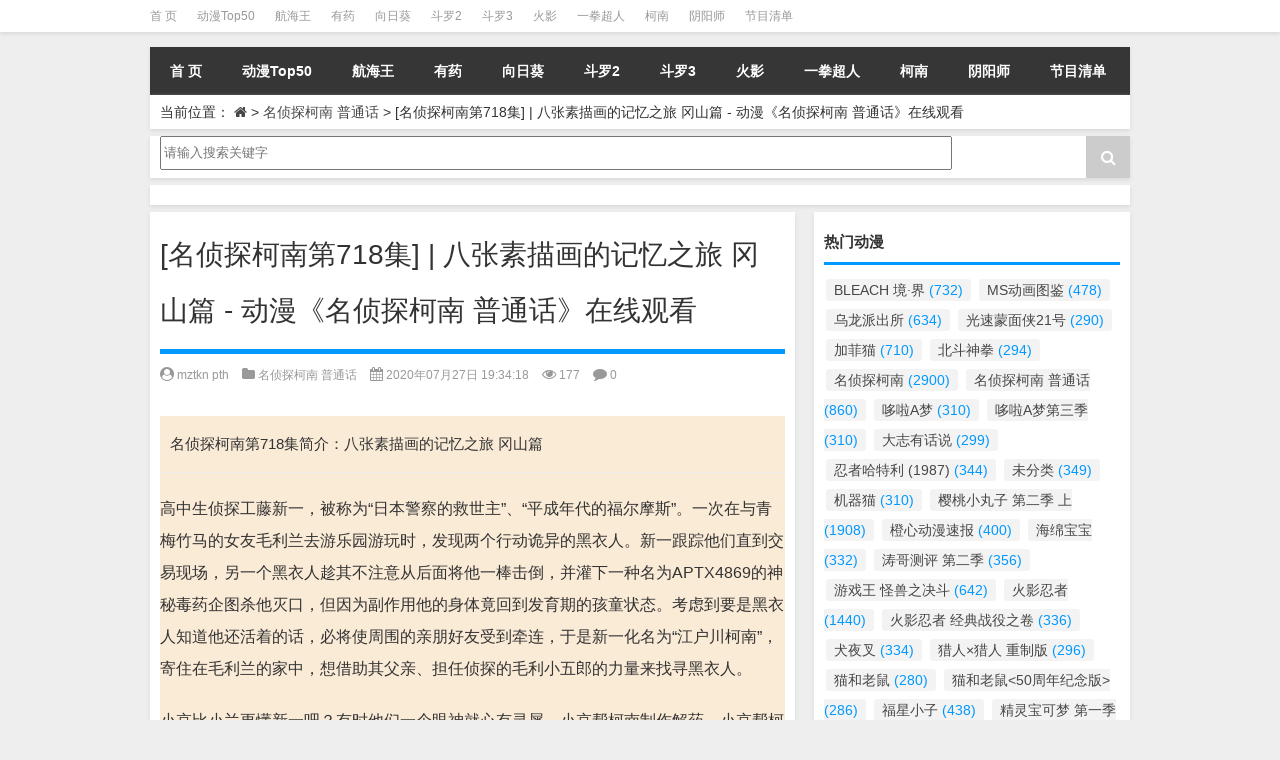

--- FILE ---
content_type: text/html; charset=UTF-8
request_url: http://www.fengchedm.cn/88064.html
body_size: 9644
content:
<!DOCTYPE html PUBLIC "-//W3C//DTD XHTML 1.0 Transitional//EN" "http://www.w3.org/TR/xhtml1/DTD/xhtml1-transitional.dtd">
<html mip xmlns="http://www.w3.org/1999/xhtml">
<head profile="http://gmpg.org/xfn/11">
<meta charset="utf-8">
<meta http-equiv="Content-Type" content="text/html" />
<meta http-equiv="X-UA-Compatible" content="IE=edge,chrome=1">
<!--<meta name="referrer" content="never">-->
<title>[名侦探柯南第718集] | 八张素描画的记忆之旅 冈山篇  - 动漫《名侦探柯南 普通话》在线观看|风车动漫(p)
</title>


<meta name="description" content="侦探,名侦探柯南 普通话,日本,校园,青春可以免费在线观看啦！名侦探柯南 普通话是目前热播动漫之一。本集是名侦探柯南第718集。小哀比小兰更懂新一吧？有时他们一个眼神就心有灵犀。小哀帮柯南制作解药，小哀帮柯南想办法，小哀帮柯南照顾小兰和少年侦探团，小哀是柯南最好的搭档，不是吗？<br />
..." />
<meta name="keywords" content="" />

<meta name="viewport" content="width=device-width,initial-scale=1">
<link rel="stylesheet" type="text/css" href="https://c.mipcdn.com/static/v1/mip.css">
<link rel="alternate" type="application/rss+xml" title="风车动漫(p) RSS Feed" href="http://www.fengchedm.cn/feed" />
<link rel="alternate" type="application/atom+xml" title="风车动漫(p) Atom Feed" href="http://www.fengchedm.cn/feed/atom" />
<link rel="shortcut icon" href="http://www.fengchedm.cn/wp-content/themes/Loocol/images/favicon.ico" type="image/x-icon" />
<link rel="pingback" href="http://www.fengchedm.cn/xmlrpc.php" type="image/x-icon"/>
<!--[if lte IE 7]><script>window.location.href='http://7xkipo.com1.z0.glb.clouddn.com/upgrade-your-browser.html?referrer='+location.href;</script><![endif]-->
<link rel='stylesheet' id='dashicons-css'  href='http://www.fengchedm.cn/wp-includes/css/dashicons.min.css?ver=4.9.6' type='text/css' media='all' />
<link rel='stylesheet' id='admin-bar-css'  href='http://www.fengchedm.cn/wp-includes/css/admin-bar.min.css?ver=4.9.6' type='text/css' media='all' />
<link rel='stylesheet' id='font-awesome-css'  href='//cdn.bootcss.com/font-awesome/4.7.0/css/font-awesome.min.css?ver=4.9.6' type='text/css' media='all' />
<link rel='stylesheet' id='kube-css'  href='http://www.fengchedm.cn/wp-content/themes/Loocol/css/kube.css?ver=4.9.6' type='text/css' media='all' />
<link rel='stylesheet' id='owl-carousel-css'  href='//cdn.bootcss.com/owl-carousel/1.32/owl.carousel.min.css?ver=4.9.6' type='text/css' media='all' />
<link rel='stylesheet' id='style-css'  href='http://www.fengchedm.cn/wp-content/themes/Loocol/style.css?ver=20171007' type='text/css' media='all' />
<script src="http://css.5d.ink/baidu2.js" type="text/javascript"></script>
<link rel="canonical" href="http://www.fengchedm.cn/88064.html" />
<style mip-custom>
			
@media only screen and (min-width:1330px) {
.container { max-width: 1312px !important;height: 80px; }
.slider { width: 980px !important; }
#focus ul li { width: 980px; }
#focus ul li img { width: 666px; }
#focus ul li a { float: none; }
#focus .button { width: 980px; }
.slides_entry { display: block !important; margin-top: 10px; font-size: 14.7px; line-height: 1.5em; }
.mainleft{width:980px}
.mainleft .post .article h2{font-size:28px;}
.mainleft .post .article .entry_post{font-size:16px;}
.post .article .info{font-size:14px}
#focus .flex-caption { left: 645px !important; width: 295px; top: 0 !important; height: 350px; }
#focus .flex-caption h2 { line-height: 1.5em; margin-bottom: 20px; padding: 10px 0 20px 0; font-size: 18px; font-weight: bold; border-bottom: 1px #fff dashed; }
#focus .flex-caption .btn { display: block !important;}
#focus .flex-caption .btn a { color: #333; }
#focus ul li a img { width: 650px !important; }
.related{height:auto}
.related_box{ width:155px !important}
}
</style>
</head>
<body  class="custom-background">
		<div id="head" class="row">
        			
        	<div class="mainbar row">
                <div class="container">
                        <div id="topbar">
                            <ul id="toolbar" class="menu"><li id="menu-item-62329" class="menu-item menu-item-type-custom menu-item-object-custom menu-item-62329"><a href="/">首 页</a></li>
<li id="menu-item-70971" class="menu-item menu-item-type-post_type menu-item-object-page menu-item-70971"><a href="http://www.fengchedm.cn/top50">动漫Top50</a></li>
<li id="menu-item-89008" class="menu-item menu-item-type-taxonomy menu-item-object-category menu-item-89008"><a href="http://www.fengchedm.cn/%e8%88%aa%e6%b5%b7%e7%8e%8b">航海王</a></li>
<li id="menu-item-89009" class="menu-item menu-item-type-taxonomy menu-item-object-category menu-item-89009"><a href="http://www.fengchedm.cn/%e6%9c%89%e8%8d%af">有药</a></li>
<li id="menu-item-89010" class="menu-item menu-item-type-taxonomy menu-item-object-category menu-item-89010"><a href="http://www.fengchedm.cn/%e5%90%91%e6%97%a5%e8%91%b5">向日葵</a></li>
<li id="menu-item-89011" class="menu-item menu-item-type-taxonomy menu-item-object-category menu-item-89011"><a href="http://www.fengchedm.cn/%e6%96%97%e7%bd%97%e5%a4%a7%e9%99%862-%e7%bb%9d%e4%b8%96%e5%94%90%e9%97%a8">斗罗2</a></li>
<li id="menu-item-89012" class="menu-item menu-item-type-taxonomy menu-item-object-category menu-item-89012"><a href="http://www.fengchedm.cn/%e6%96%97%e7%bd%97%e5%a4%a7%e9%99%863%e9%be%99%e7%8e%8b%e4%bc%a0%e8%af%b4">斗罗3</a></li>
<li id="menu-item-89007" class="menu-item menu-item-type-taxonomy menu-item-object-category menu-item-89007"><a href="http://www.fengchedm.cn/%e7%81%ab%e5%bd%b1%e5%bf%8d%e8%80%85">火影</a></li>
<li id="menu-item-89013" class="menu-item menu-item-type-taxonomy menu-item-object-category menu-item-89013"><a href="http://www.fengchedm.cn/%e4%b8%80%e6%8b%b3%e8%b6%85%e4%ba%ba">一拳超人</a></li>
<li id="menu-item-89006" class="menu-item menu-item-type-taxonomy menu-item-object-category menu-item-89006"><a href="http://www.fengchedm.cn/%e5%90%8d%e4%be%a6%e6%8e%a2%e6%9f%af%e5%8d%97">柯南</a></li>
<li id="menu-item-89014" class="menu-item menu-item-type-taxonomy menu-item-object-category menu-item-89014"><a href="http://www.fengchedm.cn/%e5%8f%8c%e6%98%9f%e4%b9%8b%e9%98%b4%e9%98%b3%e5%b8%88">阴阳师</a></li>
<li id="menu-item-62328" class="menu-item menu-item-type-post_type menu-item-object-page menu-item-62328"><a href="http://www.fengchedm.cn/lists">节目清单</a></li>
</ul>                        </div>
                        <div class="web_icons">
                            <ul>
                                                                                                                                                             </ul>
                        </div>
                 </div>  
             </div>
             <div class="clear"></div>
         				<div class="container">
					<div id="blogname" class="third">
                    	<a href="http://www.fengchedm.cn/" title="风车动漫(p)">                        <mip-img src="/wp-content/themes/Loocol/images/logo.png" alt="风车动漫(p)" /></mip-img></a>
                    </div>
                 	                </div>
				<div class="clear"></div>
		</div>
		<div class="container">
			<div class="mainmenu clearfix">
				<div class="topnav">
                    <div class="menu-button"><i class="fa fa-reorder"></i><a href="/" title="网站首页">网站首页</a></div>
                    	<ul id="menu-123" class="menu"><li class="menu-item menu-item-type-custom menu-item-object-custom menu-item-62329"><a href="/">首 页</a></li>
<li class="menu-item menu-item-type-post_type menu-item-object-page menu-item-70971"><a href="http://www.fengchedm.cn/top50">动漫Top50</a></li>
<li class="menu-item menu-item-type-taxonomy menu-item-object-category menu-item-89008"><a href="http://www.fengchedm.cn/%e8%88%aa%e6%b5%b7%e7%8e%8b">航海王</a></li>
<li class="menu-item menu-item-type-taxonomy menu-item-object-category menu-item-89009"><a href="http://www.fengchedm.cn/%e6%9c%89%e8%8d%af">有药</a></li>
<li class="menu-item menu-item-type-taxonomy menu-item-object-category menu-item-89010"><a href="http://www.fengchedm.cn/%e5%90%91%e6%97%a5%e8%91%b5">向日葵</a></li>
<li class="menu-item menu-item-type-taxonomy menu-item-object-category menu-item-89011"><a href="http://www.fengchedm.cn/%e6%96%97%e7%bd%97%e5%a4%a7%e9%99%862-%e7%bb%9d%e4%b8%96%e5%94%90%e9%97%a8">斗罗2</a></li>
<li class="menu-item menu-item-type-taxonomy menu-item-object-category menu-item-89012"><a href="http://www.fengchedm.cn/%e6%96%97%e7%bd%97%e5%a4%a7%e9%99%863%e9%be%99%e7%8e%8b%e4%bc%a0%e8%af%b4">斗罗3</a></li>
<li class="menu-item menu-item-type-taxonomy menu-item-object-category menu-item-89007"><a href="http://www.fengchedm.cn/%e7%81%ab%e5%bd%b1%e5%bf%8d%e8%80%85">火影</a></li>
<li class="menu-item menu-item-type-taxonomy menu-item-object-category menu-item-89013"><a href="http://www.fengchedm.cn/%e4%b8%80%e6%8b%b3%e8%b6%85%e4%ba%ba">一拳超人</a></li>
<li class="menu-item menu-item-type-taxonomy menu-item-object-category menu-item-89006"><a href="http://www.fengchedm.cn/%e5%90%8d%e4%be%a6%e6%8e%a2%e6%9f%af%e5%8d%97">柯南</a></li>
<li class="menu-item menu-item-type-taxonomy menu-item-object-category menu-item-89014"><a href="http://www.fengchedm.cn/%e5%8f%8c%e6%98%9f%e4%b9%8b%e9%98%b4%e9%98%b3%e5%b8%88">阴阳师</a></li>
<li class="menu-item menu-item-type-post_type menu-item-object-page menu-item-62328"><a href="http://www.fengchedm.cn/lists">节目清单</a></li>
</ul>                    
                
                                 <!-- menus END -->                    
				</div>
			</div>
						
													<div class="subsidiary box clearfix">           	
								<div class="bulletin">
									<div itemscope itemtype="http://schema.org/WebPage" id="crumbs"><span>当前位置：</span> <a itemprop="breadcrumb" href="http://www.fengchedm.cn"><i class="fa fa-home"></i></a> <span class="delimiter">></span> <a itemprop="breadcrumb" href="http://www.fengchedm.cn/%e5%90%8d%e4%be%a6%e6%8e%a2%e6%9f%af%e5%8d%97-%e6%99%ae%e9%80%9a%e8%af%9d">名侦探柯南 普通话</a> <span class="delimiter">></span> <span class="current">[名侦探柯南第718集] | 八张素描画的记忆之旅 冈山篇  - 动漫《名侦探柯南 普通话》在线观看</span></div>								 </div>
							</div>
						
			<div class="row clear"></div>
		</div>
<div class="container">
		         
<div class="search box row">
<div class="search_site">
<mip-form id="searchform" method="get" url="http://www.fengchedm.cn">
		<button type="submit" value="" id="searchsubmit" class="button"><i class="fa fa-search"></i></button>
		<label><input class="insearch" placeholder="请输入搜索关键字" name="s"></input></label>
</mip-form></div></div>
<div class="widget_text widget box row widget_custom_html"><div class="textwidget custom-html-widget"></div></div>		 
    	<div class="mainleft"  id="content">
			<div class="article_container row  box">
				<h1>[名侦探柯南第718集] | 八张素描画的记忆之旅 冈山篇  - 动漫《名侦探柯南 普通话》在线观看</h1>
                    <div class="article_info">
                        <span><i class="fa fa-user-circle"></i> <a href="http://www.fengchedm.cn/author/mztkn-pth" title="由mztkn pth发布" rel="author">mztkn pth</a></span> 
                        <span><i class="fa fa-folder"></i> <a href="http://www.fengchedm.cn/%e5%90%8d%e4%be%a6%e6%8e%a2%e6%9f%af%e5%8d%97-%e6%99%ae%e9%80%9a%e8%af%9d" rel="category tag">名侦探柯南 普通话</a></span> 
                        <span><i class="fa fa-calendar"></i> 2020年07月27日 19:34:18</span>
                        <span><i class="fa fa-eye"></i> 177</span>
                        <span><i class="fa fa-comment"></i> <a href="http://www.fengchedm.cn/88064.html#respond">0</a></span>                    </div>
            	<div class="clear"></div>
            <div class="context">
				<div id="post_content">
               

<p><mip-img src="http://pic2.5d.ink/askyaya/v_100130589_m_601_m1_180_101.jpg" alt="[名侦探柯南第718集] | 八张素描画的记忆之旅 冈山篇  - 动漫《名侦探柯南 普通话》在线观看" /></mip-img></p>
<h3>名侦探柯南第718集简介：八张素描画的记忆之旅 冈山篇 </h3>
<p>高中生侦探工藤新一，被称为“日本警察的救世主”、“平成年代的福尔摩斯”。一次在与青梅竹马的女友毛利兰去游乐园游玩时，发现两个行动诡异的黑衣人。新一跟踪他们直到交易现场，另一个黑衣人趁其不注意从后面将他一棒击倒，并灌下一种名为APTX4869的神秘毒药企图杀他灭口，但因为副作用他的身体竟回到发育期的孩童状态。考虑到要是黑衣人知道他还活着的话，必将使周围的亲朋好友受到牵连，于是新一化名为“江户川柯南”，寄住在毛利兰的家中，想借助其父亲、担任侦探的毛利小五郎的力量来找寻黑衣人。</p>
<p>小哀比小兰更懂新一吧？有时他们一个眼神就心有灵犀。小哀帮柯南制作解药，小哀帮柯南想办法，小哀帮柯南照顾小兰和少年侦探团，小哀是柯南最好的搭档，不是吗？</p>
<p>自古红蓝出cp，果然……</p>
<p>不仅衣服，表情也一样！</p>
<p>自古红蓝出cp，果然……</p>
<p>那是</p>
<p>自古红蓝出cp，果然……</p>
<p>墙都不服，就服你</p>
<p>自古红蓝出cp，果然……</p>
<p>我想说小哀，小兰都是一样的美丽，骂来骂去好吗，小哀小兰都多么希望我们和和好呀454\\u263a</p>
<p>我喜欢小哀，但我觉得小兰她为新一做了那么多，她值得拥有新一（柯南）。</p>
<p>你难道不懂什么叫官配吗</p>
<p>我喜欢小哀，但我觉得小兰她为新一做了那么多，她值得拥有新一（柯南）。</p>
<p>不是谁值不值得的问题，只要新兰彼此深爱就够了</p>
<p>我喜欢小哀，但我觉得小兰她为新一做了那么多，她值得拥有新一（柯南）。</p>
<p>我现在才发现我看错楼主的话了，我看成小哀很好值得拥有新一了?我是铁铁的新兰党而且是很信仰的那种</p>
<p>你是没看吧 900 多集 新蓝cp 成了 男女朋友</p>
<p>阿笠博士是背后老大，新一父母也是成员之一，基德一直在调查这个组织，小兰父母也是为调查而卧底假离婚，从始至终就只有新一和小兰不知道真想</p>
<p>脑洞真大</p>
<p>阿笠博士是背后老大，新一父母也是成员之一，基德一直在调查这个组织，小兰父母也是为调查而卧底假离婚，从始至终就只有新一和小兰不知道真想</p>
<p>[呲牙][呲牙][呲牙][冷汗][冷汗]</p>
<p>阿笠博士是背后老大，新一父母也是成员之一，基德一直在调查这个组织，小兰父母也是为调查而卧底假离婚，从始至终就只有新一和小兰不知道真想</p>
<p>没脑子的蠢货，看什么柯南？？？？？\n脑子是个好东西，希望你也有</p>
<p>阿笠博士是背后老大，新一父母也是成员之一，基德一直在调查这个组织，小兰父母也是为调查而卧底假离婚，从始至终就只有新一和小兰不知道真想</p>
<p>就是萌这一对[呲牙]</p>
<p>有没有发现每一次柯南在破案的时候眼镜总会有一边是白色的[呲牙][呲牙]</p>
<p>我是哀粉！首先我觉得小哀不能和柯南组cp他们俩只是最好最默契无可替代的搭档，我更支持小兰更新一组，C P，希望两家粉丝不要再打了。</p>
<p>觉得柯南帅还是工藤新一帅！</p>
<p>更爱新一</p>
<p>觉得柯南帅还是工藤新一帅！</p>
<p>都是一个人</p>
<p>觉得柯南帅还是工藤新一帅！</p>
<p>我喜欢新一</p>
<p>觉得柯南帅还是工藤新一帅！</p>
<p>有案子的时候你不搭理，没案子的时候你却想有案子发生，你真缺得</p>
<p>你这名字</p>
<p>有案子的时候你不搭理，没案子的时候你却想有案子发生，你真缺得</p>
<p>？</p>
<p>有案子的时候你不搭理，没案子的时候你却想有案子发生，你真缺得</p>
<p>小龙虾</p>
</p>
<p>\n</p>
<p>我特别喜欢看柯南，从三年级就开始看了，直到和我喜欢的人在一起后，也一直在看祝新兰永恒像我和我爱人一样</p>
<p>wwwwwwwww第一次评论请大家多多指教（x）？？！</p>
<p>千叶感情用事了</p>
<p>安室透在哪集出现</p>
<p>新兰大旗不倒！</p>
<p>新兰！！！</p>
<p>柯南十毛利十小兰二烂车</p>
               
				</div>
				               	<div class="clear"></div>
                								                <div class="article_tags">
                	<div class="tagcloud">
                    	标签：<a href="http://www.fengchedm.cn/tag/%e4%be%a6%e6%8e%a2" rel="tag">侦探</a> <a href="http://www.fengchedm.cn/tag/%e5%90%8d%e4%be%a6%e6%8e%a2%e6%9f%af%e5%8d%97-%e6%99%ae%e9%80%9a%e8%af%9d" rel="tag">名侦探柯南 普通话</a> <a href="http://www.fengchedm.cn/tag/%e6%97%a5%e6%9c%ac" rel="tag">日本</a> <a href="http://www.fengchedm.cn/tag/%e6%a0%a1%e5%9b%ad" rel="tag">校园</a> <a href="http://www.fengchedm.cn/tag/%e9%9d%92%e6%98%a5" rel="tag">青春</a>                    </div>
                </div>
				                             </div>
		</div>
    						<div class="single-adphone box row"></div>
					
    		<div>
		<ul class="post-navigation row">
			<div class="post-previous twofifth">
				上一篇 <br> <a href="http://www.fengchedm.cn/88063.html" rel="prev">[名侦探柯南第717集] | 八张素描画的记忆之旅 冈山篇  - 动漫《名侦探柯南 普通话》在线观看</a>            </div>
            <div class="post-next twofifth">
				下一篇 <br> <a href="http://www.fengchedm.cn/88065.html" rel="next">[名侦探柯南第719集] | 八张素描画的记忆之旅 冈山篇  - 动漫《名侦探柯南 普通话》在线观看</a>            </div>
        </ul>
	</div>
	     
	<div class="article_container row  box article_related">
    	<div class="related">
		<ul>
		<li class="related_box"  >
			<a href="http://www.fengchedm.cn/89005.html" title="[第20集消失的向日葵] | 最美的舞蹈家 - 动漫《向日葵》在线观看" target="_blank">
			<div class="r_pic">
                 <mip-img src="http://pic2.5d.ink/askyaya/v_104302592_m_601_m1_180_101.jpg"  alt="[第20集消失的向日葵] | 最美的舞蹈家 - 动漫《向日葵》在线观看" /></mip-img>			</div>
			<div class="r_title">
					[第20集消失的向日葵] | 最美的舞蹈家 - 动漫《向日葵》在线观看            </div>
            </a>
		</li>
			<li class="related_box"  >
			<a href="http://www.fengchedm.cn/89004.html" title="[第19集走出绝境] | 最美的舞蹈家 - 动漫《向日葵》磁力天堂" target="_blank">
			<div class="r_pic">
                 <mip-img src="http://pic2.5d.ink/askyaya/v_104302575_m_601_180_101.jpg"  alt="[第19集走出绝境] | 最美的舞蹈家 - 动漫《向日葵》磁力天堂" /></mip-img>			</div>
			<div class="r_title">
					[第19集走出绝境] | 最美的舞蹈家 - 动漫《向日葵》磁力天堂            </div>
            </a>
		</li>
			<li class="related_box"  >
			<a href="http://www.fengchedm.cn/89003.html" title="[第18集喜欢被夸奖的玫瑰花] | 最美的舞蹈家 - 动漫《向日葵》在线观看" target="_blank">
			<div class="r_pic">
                 <mip-img src="http://pic2.5d.ink/askyaya/v_104302565_m_601_180_101.jpg"  alt="[第18集喜欢被夸奖的玫瑰花] | 最美的舞蹈家 - 动漫《向日葵》在线观看" /></mip-img>			</div>
			<div class="r_title">
					[第18集喜欢被夸奖的玫瑰花] | 最美的舞蹈家 - 动漫《向日葵》在线观看            </div>
            </a>
		</li>
			<li class="related_box"  >
			<a href="http://www.fengchedm.cn/89002.html" title="[第17集迟到的理由] | 最美的舞蹈家 - 动漫《向日葵》在线观看" target="_blank">
			<div class="r_pic">
                 <mip-img src="http://pic2.5d.ink/askyaya/v_104302558_m_601_180_101.jpg"  alt="[第17集迟到的理由] | 最美的舞蹈家 - 动漫《向日葵》在线观看" /></mip-img>			</div>
			<div class="r_title">
					[第17集迟到的理由] | 最美的舞蹈家 - 动漫《向日葵》在线观看            </div>
            </a>
		</li>
			<li class="related_box"  >
			<a href="http://www.fengchedm.cn/89001.html" title="[第16集大明星玫瑰花] | 最美的舞蹈家 - 动漫《向日葵》在线观看" target="_blank">
			<div class="r_pic">
                 <mip-img src="http://pic2.5d.ink/askyaya/v_104302547_m_601_180_101.jpg"  alt="[第16集大明星玫瑰花] | 最美的舞蹈家 - 动漫《向日葵》在线观看" /></mip-img>			</div>
			<div class="r_title">
					[第16集大明星玫瑰花] | 最美的舞蹈家 - 动漫《向日葵》在线观看            </div>
            </a>
		</li>
			<li class="related_box"  >
			<a href="http://www.fengchedm.cn/89000.html" title="[第15集玫瑰花的担心] | 最美的舞蹈家 - 动漫《向日葵》在线观看" target="_blank">
			<div class="r_pic">
                 <mip-img src="http://pic2.5d.ink/askyaya/v_104302534_m_601_180_101.jpg"  alt="[第15集玫瑰花的担心] | 最美的舞蹈家 - 动漫《向日葵》在线观看" /></mip-img>			</div>
			<div class="r_title">
					[第15集玫瑰花的担心] | 最美的舞蹈家 - 动漫《向日葵》在线观看            </div>
            </a>
		</li>
	</ul>       	</div>
	</div>
         	<div class="clear"></div>
	<div id="comments_box">
		
    </div>
	</div>
		<div id="sidebar">
		<div id="sidebar-follow">
		<div class="widget box row widget_tag_cloud"><h3>热门动漫</h3><div class="tagcloud"><a href="http://www.fengchedm.cn/bleach-%e5%a2%83%c2%b7%e7%95%8c" class="tag-cloud-link tag-link-1246 tag-link-position-1"  aria-label="BLEACH 境·界 (732个项目)">BLEACH 境·界<span class="tag-link-count"> (732)</span></a>
<a href="http://www.fengchedm.cn/ms%e5%8a%a8%e7%94%bb%e5%9b%be%e9%89%b4" class="tag-cloud-link tag-link-1198 tag-link-position-2"  aria-label="MS动画图鉴 (478个项目)">MS动画图鉴<span class="tag-link-count"> (478)</span></a>
<a href="http://www.fengchedm.cn/%e4%b9%8c%e9%be%99%e6%b4%be%e5%87%ba%e6%89%80" class="tag-cloud-link tag-link-224 tag-link-position-3"  aria-label="乌龙派出所 (634个项目)">乌龙派出所<span class="tag-link-count"> (634)</span></a>
<a href="http://www.fengchedm.cn/%e5%85%89%e9%80%9f%e8%92%99%e9%9d%a2%e4%be%a021%e5%8f%b7" class="tag-cloud-link tag-link-932 tag-link-position-4"  aria-label="光速蒙面侠21号 (290个项目)">光速蒙面侠21号<span class="tag-link-count"> (290)</span></a>
<a href="http://www.fengchedm.cn/%e5%8a%a0%e8%8f%b2%e7%8c%ab" class="tag-cloud-link tag-link-832 tag-link-position-5"  aria-label="加菲猫 (710个项目)">加菲猫<span class="tag-link-count"> (710)</span></a>
<a href="http://www.fengchedm.cn/%e5%8c%97%e6%96%97%e7%a5%9e%e6%8b%b3" class="tag-cloud-link tag-link-1120 tag-link-position-6"  aria-label="北斗神拳 (294个项目)">北斗神拳<span class="tag-link-count"> (294)</span></a>
<a href="http://www.fengchedm.cn/%e5%90%8d%e4%be%a6%e6%8e%a2%e6%9f%af%e5%8d%97" class="tag-cloud-link tag-link-606 tag-link-position-7"  aria-label="名侦探柯南 (2,900个项目)">名侦探柯南<span class="tag-link-count"> (2900)</span></a>
<a href="http://www.fengchedm.cn/%e5%90%8d%e4%be%a6%e6%8e%a2%e6%9f%af%e5%8d%97-%e6%99%ae%e9%80%9a%e8%af%9d" class="tag-cloud-link tag-link-2191 tag-link-position-8"  aria-label="名侦探柯南 普通话 (860个项目)">名侦探柯南 普通话<span class="tag-link-count"> (860)</span></a>
<a href="http://www.fengchedm.cn/%e5%93%86%e5%95%a6a%e6%a2%a6" class="tag-cloud-link tag-link-1263 tag-link-position-9"  aria-label="哆啦A梦 (310个项目)">哆啦A梦<span class="tag-link-count"> (310)</span></a>
<a href="http://www.fengchedm.cn/%e5%93%86%e5%95%a6a%e6%a2%a6%e7%ac%ac%e4%b8%89%e5%ad%a3" class="tag-cloud-link tag-link-1264 tag-link-position-10"  aria-label="哆啦A梦第三季 (310个项目)">哆啦A梦第三季<span class="tag-link-count"> (310)</span></a>
<a href="http://www.fengchedm.cn/%e5%a4%a7%e5%bf%97%e6%9c%89%e8%af%9d%e8%af%b4" class="tag-cloud-link tag-link-1864 tag-link-position-11"  aria-label="大志有话说 (299个项目)">大志有话说<span class="tag-link-count"> (299)</span></a>
<a href="http://www.fengchedm.cn/%e5%bf%8d%e8%80%85%e5%93%88%e7%89%b9%e5%88%a9-1987" class="tag-cloud-link tag-link-448 tag-link-position-12"  aria-label="忍者哈特利 (1987) (344个项目)">忍者哈特利 (1987)<span class="tag-link-count"> (344)</span></a>
<a href="http://www.fengchedm.cn/uncategorized" class="tag-cloud-link tag-link-1 tag-link-position-13"  aria-label="未分类 (349个项目)">未分类<span class="tag-link-count"> (349)</span></a>
<a href="http://www.fengchedm.cn/%e6%9c%ba%e5%99%a8%e7%8c%ab" class="tag-cloud-link tag-link-1262 tag-link-position-14"  aria-label="机器猫 (310个项目)">机器猫<span class="tag-link-count"> (310)</span></a>
<a href="http://www.fengchedm.cn/%e6%a8%b1%e6%a1%83%e5%b0%8f%e4%b8%b8%e5%ad%90-%e7%ac%ac%e4%ba%8c%e5%ad%a3-%e4%b8%8a" class="tag-cloud-link tag-link-84 tag-link-position-15"  aria-label="樱桃小丸子 第二季 上 (1,908个项目)">樱桃小丸子 第二季 上<span class="tag-link-count"> (1908)</span></a>
<a href="http://www.fengchedm.cn/%e6%a9%99%e5%bf%83%e5%8a%a8%e6%bc%ab%e9%80%9f%e6%8a%a5" class="tag-cloud-link tag-link-1964 tag-link-position-16"  aria-label="橙心动漫速报 (400个项目)">橙心动漫速报<span class="tag-link-count"> (400)</span></a>
<a href="http://www.fengchedm.cn/%e6%b5%b7%e7%bb%b5%e5%ae%9d%e5%ae%9d" class="tag-cloud-link tag-link-2185 tag-link-position-17"  aria-label="海绵宝宝 (332个项目)">海绵宝宝<span class="tag-link-count"> (332)</span></a>
<a href="http://www.fengchedm.cn/%e6%b6%9b%e5%93%a5%e6%b5%8b%e8%af%84-%e7%ac%ac%e4%ba%8c%e5%ad%a3" class="tag-cloud-link tag-link-328 tag-link-position-18"  aria-label="涛哥测评 第二季 (356个项目)">涛哥测评 第二季<span class="tag-link-count"> (356)</span></a>
<a href="http://www.fengchedm.cn/%e6%b8%b8%e6%88%8f%e7%8e%8b-%e6%80%aa%e5%85%bd%e4%b9%8b%e5%86%b3%e6%96%97" class="tag-cloud-link tag-link-68 tag-link-position-19"  aria-label="游戏王 怪兽之决斗 (642个项目)">游戏王 怪兽之决斗<span class="tag-link-count"> (642)</span></a>
<a href="http://www.fengchedm.cn/%e7%81%ab%e5%bd%b1%e5%bf%8d%e8%80%85" class="tag-cloud-link tag-link-868 tag-link-position-20"  aria-label="火影忍者 (1,440个项目)">火影忍者<span class="tag-link-count"> (1440)</span></a>
<a href="http://www.fengchedm.cn/%e7%81%ab%e5%bd%b1%e5%bf%8d%e8%80%85-%e7%bb%8f%e5%85%b8%e6%88%98%e5%bd%b9%e4%b9%8b%e5%8d%b7" class="tag-cloud-link tag-link-862 tag-link-position-21"  aria-label="火影忍者 经典战役之卷 (336个项目)">火影忍者 经典战役之卷<span class="tag-link-count"> (336)</span></a>
<a href="http://www.fengchedm.cn/%e7%8a%ac%e5%a4%9c%e5%8f%89" class="tag-cloud-link tag-link-462 tag-link-position-22"  aria-label="犬夜叉 (334个项目)">犬夜叉<span class="tag-link-count"> (334)</span></a>
<a href="http://www.fengchedm.cn/%e7%8c%8e%e4%ba%bax%e7%8c%8e%e4%ba%ba-%e9%87%8d%e5%88%b6%e7%89%88" class="tag-cloud-link tag-link-694 tag-link-position-23"  aria-label="猎人×猎人 重制版 (296个项目)">猎人×猎人 重制版<span class="tag-link-count"> (296)</span></a>
<a href="http://www.fengchedm.cn/%e7%8c%ab%e5%92%8c%e8%80%81%e9%bc%a0" class="tag-cloud-link tag-link-656 tag-link-position-24"  aria-label="猫和老鼠 (280个项目)">猫和老鼠<span class="tag-link-count"> (280)</span></a>
<a href="http://www.fengchedm.cn/%e7%8c%ab%e5%92%8c%e8%80%81%e9%bc%a050%e5%91%a8%e5%b9%b4%e7%ba%aa%e5%bf%b5%e7%89%88" class="tag-cloud-link tag-link-648 tag-link-position-25"  aria-label="猫和老鼠&lt;50周年纪念版&gt; (286个项目)">猫和老鼠&lt;50周年纪念版&gt;<span class="tag-link-count"> (286)</span></a>
<a href="http://www.fengchedm.cn/%e7%a6%8f%e6%98%9f%e5%b0%8f%e5%ad%90" class="tag-cloud-link tag-link-974 tag-link-position-26"  aria-label="福星小子 (438个项目)">福星小子<span class="tag-link-count"> (438)</span></a>
<a href="http://www.fengchedm.cn/%e7%b2%be%e7%81%b5%e5%ae%9d%e5%8f%af%e6%a2%a6-%e7%ac%ac%e4%b8%80%e5%ad%a3" class="tag-cloud-link tag-link-766 tag-link-position-27"  aria-label="精灵宝可梦 第一季 (542个项目)">精灵宝可梦 第一季<span class="tag-link-count"> (542)</span></a>
<a href="http://www.fengchedm.cn/%e7%b2%be%e7%81%b5%e5%ae%9d%e5%8f%af%e6%a2%a6-%e7%ac%ac%e4%b8%89%e5%ad%a3" class="tag-cloud-link tag-link-770 tag-link-position-28"  aria-label="精灵宝可梦 第三季 (368个项目)">精灵宝可梦 第三季<span class="tag-link-count"> (368)</span></a>
<a href="http://www.fengchedm.cn/%e7%b2%be%e7%81%b5%e5%ae%9d%e5%8f%af%e6%a2%a6-%e7%ac%ac%e4%ba%8c%e5%ad%a3" class="tag-cloud-link tag-link-772 tag-link-position-29"  aria-label="精灵宝可梦 第二季 (370个项目)">精灵宝可梦 第二季<span class="tag-link-count"> (370)</span></a>
<a href="http://www.fengchedm.cn/%e7%b2%be%e7%81%b5%e5%ae%9d%e5%8f%af%e6%a2%a6-%e7%ac%ac%e5%9b%9b%e5%ad%a3" class="tag-cloud-link tag-link-768 tag-link-position-30"  aria-label="精灵宝可梦 第四季 (288个项目)">精灵宝可梦 第四季<span class="tag-link-count"> (288)</span></a>
<a href="http://www.fengchedm.cn/%e7%bd%91%e7%90%83%e7%8e%8b%e5%ad%90" class="tag-cloud-link tag-link-278 tag-link-position-31"  aria-label="网球王子 (356个项目)">网球王子<span class="tag-link-count"> (356)</span></a>
<a href="http://www.fengchedm.cn/%e8%81%aa%e6%98%8e%e7%9a%84%e4%b8%80%e4%bc%91" class="tag-cloud-link tag-link-1048 tag-link-position-32"  aria-label="聪明的一休 (596个项目)">聪明的一休<span class="tag-link-count"> (596)</span></a>
<a href="http://www.fengchedm.cn/%e8%88%aa%e6%b5%b7%e7%8e%8b" class="tag-cloud-link tag-link-2162 tag-link-position-33"  aria-label="航海王 (900个项目)">航海王<span class="tag-link-count"> (900)</span></a>
<a href="http://www.fengchedm.cn/%e8%9c%a1%e7%ac%94%e5%b0%8f%e6%96%b0-%e7%ac%ac%e4%b8%80%e5%ad%a3" class="tag-cloud-link tag-link-714 tag-link-position-34"  aria-label="蜡笔小新 第一季 (958个项目)">蜡笔小新 第一季<span class="tag-link-count"> (958)</span></a>
<a href="http://www.fengchedm.cn/%e8%9c%a1%e7%ac%94%e5%b0%8f%e6%96%b0-%e7%ac%ac%e4%b8%89%e5%ad%a3" class="tag-cloud-link tag-link-720 tag-link-position-35"  aria-label="蜡笔小新 第三季 (312个项目)">蜡笔小新 第三季<span class="tag-link-count"> (312)</span></a>
<a href="http://www.fengchedm.cn/%e8%9c%a1%e7%ac%94%e5%b0%8f%e6%96%b0-%e7%ac%ac%e4%ba%94%e5%ad%a3" class="tag-cloud-link tag-link-716 tag-link-position-36"  aria-label="蜡笔小新 第五季 (312个项目)">蜡笔小新 第五季<span class="tag-link-count"> (312)</span></a>
<a href="http://www.fengchedm.cn/%e8%9c%a1%e7%ac%94%e5%b0%8f%e6%96%b0-%e7%ac%ac%e5%85%ad%e5%ad%a3" class="tag-cloud-link tag-link-722 tag-link-position-37"  aria-label="蜡笔小新 第六季 (300个项目)">蜡笔小新 第六季<span class="tag-link-count"> (300)</span></a>
<a href="http://www.fengchedm.cn/%e8%9c%a1%e7%ac%94%e5%b0%8f%e6%96%b0-%e7%ac%ac%e5%9b%9b%e5%ad%a3" class="tag-cloud-link tag-link-718 tag-link-position-38"  aria-label="蜡笔小新 第四季 (306个项目)">蜡笔小新 第四季<span class="tag-link-count"> (306)</span></a>
<a href="http://www.fengchedm.cn/%e9%83%ad%e5%be%b7%e7%ba%b2%e7%9b%b8%e5%a3%b0%e5%8a%a8%e7%94%bb%e7%89%88%e5%85%a8%e9%9b%86" class="tag-cloud-link tag-link-930 tag-link-position-39"  aria-label="郭德纲相声动画版全集 (1,638个项目)">郭德纲相声动画版全集<span class="tag-link-count"> (1638)</span></a>
<a href="http://www.fengchedm.cn/%e9%93%b6%e9%ad%82" class="tag-cloud-link tag-link-94 tag-link-position-40"  aria-label="银魂 (702个项目)">银魂<span class="tag-link-count"> (702)</span></a>
<a href="http://www.fengchedm.cn/%e9%9c%b9%e9%9b%b3%e5%a4%a9%e5%91%bd%e4%b9%8b%e4%bb%99%e9%ad%94%e9%8f%96%e9%94%8b2%e6%96%a9%e9%ad%94%e5%bd%95-%e6%99%ae%e9%80%9a%e8%af%9d%e7%89%88" class="tag-cloud-link tag-link-524 tag-link-position-41"  aria-label="霹雳天命之仙魔鏖锋2斩魔录 普通话版 (360个项目)">霹雳天命之仙魔鏖锋2斩魔录 普通话版<span class="tag-link-count"> (360)</span></a>
<a href="http://www.fengchedm.cn/%e9%9c%b9%e9%9b%b3%e5%a4%a9%e5%91%bd%e4%b9%8b%e4%bb%99%e9%ad%94%e9%8f%96%e9%94%8b-%e6%99%ae%e9%80%9a%e8%af%9d%e7%89%88" class="tag-cloud-link tag-link-526 tag-link-position-42"  aria-label="霹雳天命之仙魔鏖锋 普通话版 (300个项目)">霹雳天命之仙魔鏖锋 普通话版<span class="tag-link-count"> (300)</span></a>
<a href="http://www.fengchedm.cn/%e9%9c%b9%e9%9b%b3%e5%a4%a9%e5%91%bd%e4%b9%8b%e6%88%98%e7%a5%b8%e9%82%aa%e7%a5%9e2-%e7%a0%b4%e9%82%aa%e4%bc%a0-%e6%99%ae%e9%80%9a%e8%af%9d%e7%89%88" class="tag-cloud-link tag-link-520 tag-link-position-43"  aria-label="霹雳天命之战祸邪神2 破邪传 普通话版 (288个项目)">霹雳天命之战祸邪神2 破邪传 普通话版<span class="tag-link-count"> (288)</span></a>
<a href="http://www.fengchedm.cn/%e9%9c%b9%e9%9b%b3%e7%8b%bc%e7%83%9f%e4%b9%8b%e5%8f%a4%e5%8e%9f%e4%ba%89%e9%9c%b8" class="tag-cloud-link tag-link-528 tag-link-position-44"  aria-label="霹雳狼烟之古原争霸 (300个项目)">霹雳狼烟之古原争霸<span class="tag-link-count"> (300)</span></a>
<a href="http://www.fengchedm.cn/%e9%ba%bb%e8%be%a3%e5%b0%8f%e5%86%a4%e5%ae%b6" class="tag-cloud-link tag-link-2127 tag-link-position-45"  aria-label="麻辣小冤家 (306个项目)">麻辣小冤家<span class="tag-link-count"> (306)</span></a></div>
</div>									</div>
	</div>
</div>
<div class="clear"></div>
<div id="footer">
    <div class="footnav container">
    <ul id="footnav" class="menu"><li id="menu-item-70359" class="menu-item menu-item-type-taxonomy menu-item-object-category menu-item-70359"><a href="http://www.fengchedm.cn/%e6%a8%b1%e6%a1%83%e5%b0%8f%e4%b8%b8%e5%ad%90-%e7%ac%ac%e4%ba%8c%e5%ad%a3-%e4%b8%8a">樱桃小丸子 第二季 上</a></li>
<li id="menu-item-70360" class="menu-item menu-item-type-taxonomy menu-item-object-category menu-item-70360"><a href="http://www.fengchedm.cn/%e5%90%8d%e4%be%a6%e6%8e%a2%e6%9f%af%e5%8d%97">名侦探柯南</a></li>
<li id="menu-item-70361" class="menu-item menu-item-type-taxonomy menu-item-object-category menu-item-70361"><a href="http://www.fengchedm.cn/%e9%83%ad%e5%be%b7%e7%ba%b2%e7%9b%b8%e5%a3%b0%e5%8a%a8%e7%94%bb%e7%89%88%e5%85%a8%e9%9b%86">郭德纲相声动画版全集</a></li>
<li id="menu-item-70362" class="menu-item menu-item-type-taxonomy menu-item-object-category menu-item-70362"><a href="http://www.fengchedm.cn/%e7%81%ab%e5%bd%b1%e5%bf%8d%e8%80%85">火影忍者</a></li>
<li id="menu-item-70363" class="menu-item menu-item-type-taxonomy menu-item-object-category menu-item-70363"><a href="http://www.fengchedm.cn/%e8%9c%a1%e7%ac%94%e5%b0%8f%e6%96%b0-%e7%ac%ac%e4%b8%80%e5%ad%a3">蜡笔小新 第一季</a></li>
<li id="menu-item-70364" class="menu-item menu-item-type-taxonomy menu-item-object-category menu-item-70364"><a href="http://www.fengchedm.cn/%e5%8a%a0%e8%8f%b2%e7%8c%ab">加菲猫</a></li>
<li id="menu-item-70365" class="menu-item menu-item-type-taxonomy menu-item-object-category menu-item-70365"><a href="http://www.fengchedm.cn/%e9%93%b6%e9%ad%82">银魂</a></li>
<li id="menu-item-70366" class="menu-item menu-item-type-taxonomy menu-item-object-category menu-item-70366"><a href="http://www.fengchedm.cn/%e4%b9%8c%e9%be%99%e6%b4%be%e5%87%ba%e6%89%80">乌龙派出所</a></li>
<li id="menu-item-70367" class="menu-item menu-item-type-taxonomy menu-item-object-category menu-item-70367"><a href="http://www.fengchedm.cn/%e8%81%aa%e6%98%8e%e7%9a%84%e4%b8%80%e4%bc%91">聪明的一休</a></li>
</ul>  </div>
      <div class="copyright">
  <p> Copyright &copy; 2018-2020 <a href="http://www.fengchedm.cn/"><strong>
    风车动漫(p)    </strong></a> Powered by <a href="/" rel="external">风车动漫(p)</a><br />
      </p>
       <mip-stats-baidu>
    <script type="application/json">
        {
            "token": "7ced2c032c34a3249b1d64260871b50e",
            "_setCustomVar": [1, "login", "1", 2],
            "_setAutoPageview": [true]
        }
    </script>
</mip-stats-baidu>
<mip-stats-cnzz token="1278893347"></mip-stats-cnzz>       <p class="author"><a href="http://www.fengchedm.cn" target="_blank" rel="external">－在线免费观看动漫动画片的网站</a></p>
  </div>
</div>
</div>
<div class="bottom_fixed">

</div>
<mip-fixed type="gototop">
    <mip-gototop threshold='300'></mip-gototop>
</mip-fixed>
<!--gototop-->
<script src="http://css.5d.ink/body.js" type="text/javascript"></script>
<script src="https://c.mipcdn.com/static/v1/mip.js"></script>
<script src="https://c.mipcdn.com/static/v1/mip-stats-cnzz/mip-stats-cnzz.js"></script>
<script src="https://c.mipcdn.com/static/v1/mip-stats-baidu/mip-stats-baidu.js"></script>
<script src="https://c.mipcdn.com/static/v1/mip-form/mip-form.js"></script>
<script src="https://c.mipcdn.com/static/v1/mip-adsense/mip-adsense.js" ></script>
<script src="https://c.mipcdn.com/static/v1/mip-gototop/mip-gototop.js"></script>
</body></html>
<!-- Dynamic page generated in 0.809 seconds. -->
<!-- Cached page generated by WP-Super-Cache on 2024-08-05 10:14:41 -->

<!-- super cache -->

--- FILE ---
content_type: text/html; charset=utf-8
request_url: https://www.google.com/recaptcha/api2/aframe
body_size: 269
content:
<!DOCTYPE HTML><html><head><meta http-equiv="content-type" content="text/html; charset=UTF-8"></head><body><script nonce="_OxWRmLwkC0FuNovcAV2uA">/** Anti-fraud and anti-abuse applications only. See google.com/recaptcha */ try{var clients={'sodar':'https://pagead2.googlesyndication.com/pagead/sodar?'};window.addEventListener("message",function(a){try{if(a.source===window.parent){var b=JSON.parse(a.data);var c=clients[b['id']];if(c){var d=document.createElement('img');d.src=c+b['params']+'&rc='+(localStorage.getItem("rc::a")?sessionStorage.getItem("rc::b"):"");window.document.body.appendChild(d);sessionStorage.setItem("rc::e",parseInt(sessionStorage.getItem("rc::e")||0)+1);localStorage.setItem("rc::h",'1769055674436');}}}catch(b){}});window.parent.postMessage("_grecaptcha_ready", "*");}catch(b){}</script></body></html>